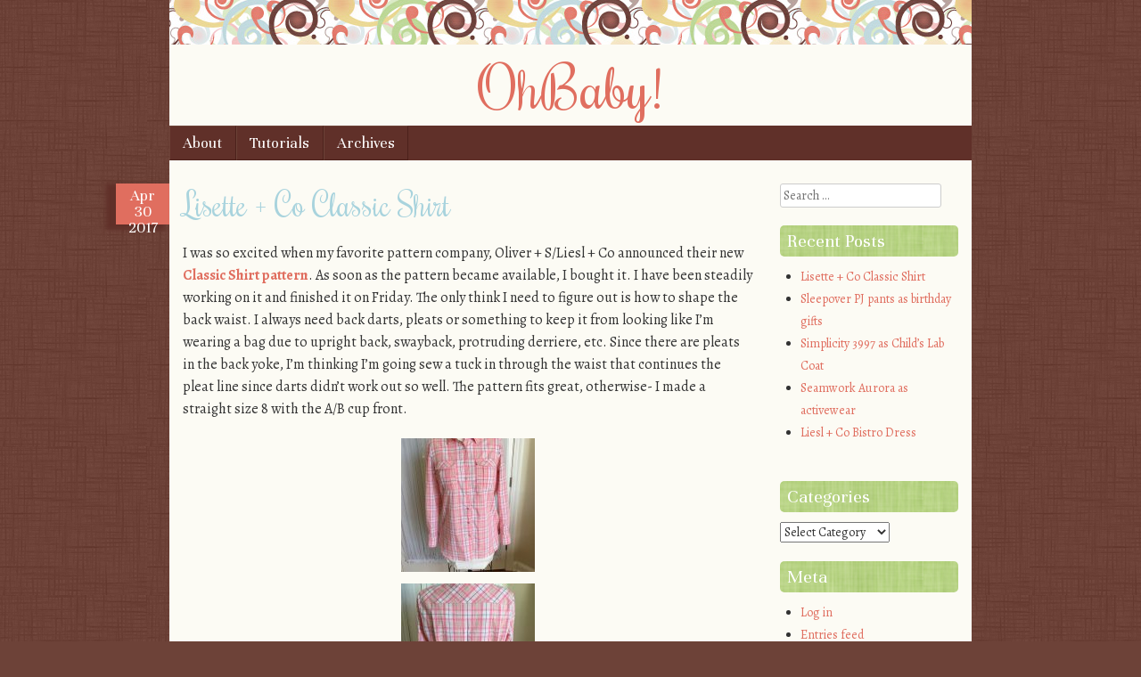

--- FILE ---
content_type: text/html; charset=UTF-8
request_url: https://ohbabyredding.com/
body_size: 13741
content:
<!DOCTYPE html>
<html lang="en-US">
<head>
<meta charset="UTF-8" />
<meta name="viewport" content="width=device-width" />
<title>OhBaby!</title>
<link rel="profile" href="http://gmpg.org/xfn/11" />
<link rel="pingback" href="https://ohbabyredding.com/xmlrpc.php" />
<!--[if lt IE 9]>
<script src="https://ohbabyredding.com/wp-content/themes/scrappy/js/html5.js" type="text/javascript"></script>
<![endif]-->

<meta name='robots' content='max-image-preview:large' />
	<style>img:is([sizes="auto" i], [sizes^="auto," i]) { contain-intrinsic-size: 3000px 1500px }</style>
	<link rel='dns-prefetch' href='//fonts.googleapis.com' />
<link rel="alternate" type="application/rss+xml" title="OhBaby! &raquo; Feed" href="https://ohbabyredding.com/feed/" />
<link rel="alternate" type="application/rss+xml" title="OhBaby! &raquo; Comments Feed" href="https://ohbabyredding.com/comments/feed/" />
<script type="text/javascript">
/* <![CDATA[ */
window._wpemojiSettings = {"baseUrl":"https:\/\/s.w.org\/images\/core\/emoji\/16.0.1\/72x72\/","ext":".png","svgUrl":"https:\/\/s.w.org\/images\/core\/emoji\/16.0.1\/svg\/","svgExt":".svg","source":{"concatemoji":"https:\/\/ohbabyredding.com\/wp-includes\/js\/wp-emoji-release.min.js?ver=6.8.3"}};
/*! This file is auto-generated */
!function(s,n){var o,i,e;function c(e){try{var t={supportTests:e,timestamp:(new Date).valueOf()};sessionStorage.setItem(o,JSON.stringify(t))}catch(e){}}function p(e,t,n){e.clearRect(0,0,e.canvas.width,e.canvas.height),e.fillText(t,0,0);var t=new Uint32Array(e.getImageData(0,0,e.canvas.width,e.canvas.height).data),a=(e.clearRect(0,0,e.canvas.width,e.canvas.height),e.fillText(n,0,0),new Uint32Array(e.getImageData(0,0,e.canvas.width,e.canvas.height).data));return t.every(function(e,t){return e===a[t]})}function u(e,t){e.clearRect(0,0,e.canvas.width,e.canvas.height),e.fillText(t,0,0);for(var n=e.getImageData(16,16,1,1),a=0;a<n.data.length;a++)if(0!==n.data[a])return!1;return!0}function f(e,t,n,a){switch(t){case"flag":return n(e,"\ud83c\udff3\ufe0f\u200d\u26a7\ufe0f","\ud83c\udff3\ufe0f\u200b\u26a7\ufe0f")?!1:!n(e,"\ud83c\udde8\ud83c\uddf6","\ud83c\udde8\u200b\ud83c\uddf6")&&!n(e,"\ud83c\udff4\udb40\udc67\udb40\udc62\udb40\udc65\udb40\udc6e\udb40\udc67\udb40\udc7f","\ud83c\udff4\u200b\udb40\udc67\u200b\udb40\udc62\u200b\udb40\udc65\u200b\udb40\udc6e\u200b\udb40\udc67\u200b\udb40\udc7f");case"emoji":return!a(e,"\ud83e\udedf")}return!1}function g(e,t,n,a){var r="undefined"!=typeof WorkerGlobalScope&&self instanceof WorkerGlobalScope?new OffscreenCanvas(300,150):s.createElement("canvas"),o=r.getContext("2d",{willReadFrequently:!0}),i=(o.textBaseline="top",o.font="600 32px Arial",{});return e.forEach(function(e){i[e]=t(o,e,n,a)}),i}function t(e){var t=s.createElement("script");t.src=e,t.defer=!0,s.head.appendChild(t)}"undefined"!=typeof Promise&&(o="wpEmojiSettingsSupports",i=["flag","emoji"],n.supports={everything:!0,everythingExceptFlag:!0},e=new Promise(function(e){s.addEventListener("DOMContentLoaded",e,{once:!0})}),new Promise(function(t){var n=function(){try{var e=JSON.parse(sessionStorage.getItem(o));if("object"==typeof e&&"number"==typeof e.timestamp&&(new Date).valueOf()<e.timestamp+604800&&"object"==typeof e.supportTests)return e.supportTests}catch(e){}return null}();if(!n){if("undefined"!=typeof Worker&&"undefined"!=typeof OffscreenCanvas&&"undefined"!=typeof URL&&URL.createObjectURL&&"undefined"!=typeof Blob)try{var e="postMessage("+g.toString()+"("+[JSON.stringify(i),f.toString(),p.toString(),u.toString()].join(",")+"));",a=new Blob([e],{type:"text/javascript"}),r=new Worker(URL.createObjectURL(a),{name:"wpTestEmojiSupports"});return void(r.onmessage=function(e){c(n=e.data),r.terminate(),t(n)})}catch(e){}c(n=g(i,f,p,u))}t(n)}).then(function(e){for(var t in e)n.supports[t]=e[t],n.supports.everything=n.supports.everything&&n.supports[t],"flag"!==t&&(n.supports.everythingExceptFlag=n.supports.everythingExceptFlag&&n.supports[t]);n.supports.everythingExceptFlag=n.supports.everythingExceptFlag&&!n.supports.flag,n.DOMReady=!1,n.readyCallback=function(){n.DOMReady=!0}}).then(function(){return e}).then(function(){var e;n.supports.everything||(n.readyCallback(),(e=n.source||{}).concatemoji?t(e.concatemoji):e.wpemoji&&e.twemoji&&(t(e.twemoji),t(e.wpemoji)))}))}((window,document),window._wpemojiSettings);
/* ]]> */
</script>
<link rel='stylesheet' id='pmb_common-css' href='https://ohbabyredding.com/wp-content/plugins/print-my-blog/assets/styles/pmb-common.css?ver=1761279784' type='text/css' media='all' />
<style id='wp-emoji-styles-inline-css' type='text/css'>

	img.wp-smiley, img.emoji {
		display: inline !important;
		border: none !important;
		box-shadow: none !important;
		height: 1em !important;
		width: 1em !important;
		margin: 0 0.07em !important;
		vertical-align: -0.1em !important;
		background: none !important;
		padding: 0 !important;
	}
</style>
<link rel='stylesheet' id='wp-block-library-css' href='https://ohbabyredding.com/wp-includes/css/dist/block-library/style.min.css?ver=6.8.3' type='text/css' media='all' />
<style id='classic-theme-styles-inline-css' type='text/css'>
/*! This file is auto-generated */
.wp-block-button__link{color:#fff;background-color:#32373c;border-radius:9999px;box-shadow:none;text-decoration:none;padding:calc(.667em + 2px) calc(1.333em + 2px);font-size:1.125em}.wp-block-file__button{background:#32373c;color:#fff;text-decoration:none}
</style>
<link rel='stylesheet' id='pmb-select2-css' href='https://ohbabyredding.com/wp-content/plugins/print-my-blog/assets/styles/libs/select2.min.css?ver=4.0.6' type='text/css' media='all' />
<link rel='stylesheet' id='pmb-jquery-ui-css' href='https://ohbabyredding.com/wp-content/plugins/print-my-blog/assets/styles/libs/jquery-ui/jquery-ui.min.css?ver=1.11.4' type='text/css' media='all' />
<link rel='stylesheet' id='pmb-setup-page-css' href='https://ohbabyredding.com/wp-content/plugins/print-my-blog/assets/styles/setup-page.css?ver=1761279784' type='text/css' media='all' />
<style id='global-styles-inline-css' type='text/css'>
:root{--wp--preset--aspect-ratio--square: 1;--wp--preset--aspect-ratio--4-3: 4/3;--wp--preset--aspect-ratio--3-4: 3/4;--wp--preset--aspect-ratio--3-2: 3/2;--wp--preset--aspect-ratio--2-3: 2/3;--wp--preset--aspect-ratio--16-9: 16/9;--wp--preset--aspect-ratio--9-16: 9/16;--wp--preset--color--black: #000000;--wp--preset--color--cyan-bluish-gray: #abb8c3;--wp--preset--color--white: #ffffff;--wp--preset--color--pale-pink: #f78da7;--wp--preset--color--vivid-red: #cf2e2e;--wp--preset--color--luminous-vivid-orange: #ff6900;--wp--preset--color--luminous-vivid-amber: #fcb900;--wp--preset--color--light-green-cyan: #7bdcb5;--wp--preset--color--vivid-green-cyan: #00d084;--wp--preset--color--pale-cyan-blue: #8ed1fc;--wp--preset--color--vivid-cyan-blue: #0693e3;--wp--preset--color--vivid-purple: #9b51e0;--wp--preset--gradient--vivid-cyan-blue-to-vivid-purple: linear-gradient(135deg,rgba(6,147,227,1) 0%,rgb(155,81,224) 100%);--wp--preset--gradient--light-green-cyan-to-vivid-green-cyan: linear-gradient(135deg,rgb(122,220,180) 0%,rgb(0,208,130) 100%);--wp--preset--gradient--luminous-vivid-amber-to-luminous-vivid-orange: linear-gradient(135deg,rgba(252,185,0,1) 0%,rgba(255,105,0,1) 100%);--wp--preset--gradient--luminous-vivid-orange-to-vivid-red: linear-gradient(135deg,rgba(255,105,0,1) 0%,rgb(207,46,46) 100%);--wp--preset--gradient--very-light-gray-to-cyan-bluish-gray: linear-gradient(135deg,rgb(238,238,238) 0%,rgb(169,184,195) 100%);--wp--preset--gradient--cool-to-warm-spectrum: linear-gradient(135deg,rgb(74,234,220) 0%,rgb(151,120,209) 20%,rgb(207,42,186) 40%,rgb(238,44,130) 60%,rgb(251,105,98) 80%,rgb(254,248,76) 100%);--wp--preset--gradient--blush-light-purple: linear-gradient(135deg,rgb(255,206,236) 0%,rgb(152,150,240) 100%);--wp--preset--gradient--blush-bordeaux: linear-gradient(135deg,rgb(254,205,165) 0%,rgb(254,45,45) 50%,rgb(107,0,62) 100%);--wp--preset--gradient--luminous-dusk: linear-gradient(135deg,rgb(255,203,112) 0%,rgb(199,81,192) 50%,rgb(65,88,208) 100%);--wp--preset--gradient--pale-ocean: linear-gradient(135deg,rgb(255,245,203) 0%,rgb(182,227,212) 50%,rgb(51,167,181) 100%);--wp--preset--gradient--electric-grass: linear-gradient(135deg,rgb(202,248,128) 0%,rgb(113,206,126) 100%);--wp--preset--gradient--midnight: linear-gradient(135deg,rgb(2,3,129) 0%,rgb(40,116,252) 100%);--wp--preset--font-size--small: 13px;--wp--preset--font-size--medium: 20px;--wp--preset--font-size--large: 36px;--wp--preset--font-size--x-large: 42px;--wp--preset--spacing--20: 0.44rem;--wp--preset--spacing--30: 0.67rem;--wp--preset--spacing--40: 1rem;--wp--preset--spacing--50: 1.5rem;--wp--preset--spacing--60: 2.25rem;--wp--preset--spacing--70: 3.38rem;--wp--preset--spacing--80: 5.06rem;--wp--preset--shadow--natural: 6px 6px 9px rgba(0, 0, 0, 0.2);--wp--preset--shadow--deep: 12px 12px 50px rgba(0, 0, 0, 0.4);--wp--preset--shadow--sharp: 6px 6px 0px rgba(0, 0, 0, 0.2);--wp--preset--shadow--outlined: 6px 6px 0px -3px rgba(255, 255, 255, 1), 6px 6px rgba(0, 0, 0, 1);--wp--preset--shadow--crisp: 6px 6px 0px rgba(0, 0, 0, 1);}:where(.is-layout-flex){gap: 0.5em;}:where(.is-layout-grid){gap: 0.5em;}body .is-layout-flex{display: flex;}.is-layout-flex{flex-wrap: wrap;align-items: center;}.is-layout-flex > :is(*, div){margin: 0;}body .is-layout-grid{display: grid;}.is-layout-grid > :is(*, div){margin: 0;}:where(.wp-block-columns.is-layout-flex){gap: 2em;}:where(.wp-block-columns.is-layout-grid){gap: 2em;}:where(.wp-block-post-template.is-layout-flex){gap: 1.25em;}:where(.wp-block-post-template.is-layout-grid){gap: 1.25em;}.has-black-color{color: var(--wp--preset--color--black) !important;}.has-cyan-bluish-gray-color{color: var(--wp--preset--color--cyan-bluish-gray) !important;}.has-white-color{color: var(--wp--preset--color--white) !important;}.has-pale-pink-color{color: var(--wp--preset--color--pale-pink) !important;}.has-vivid-red-color{color: var(--wp--preset--color--vivid-red) !important;}.has-luminous-vivid-orange-color{color: var(--wp--preset--color--luminous-vivid-orange) !important;}.has-luminous-vivid-amber-color{color: var(--wp--preset--color--luminous-vivid-amber) !important;}.has-light-green-cyan-color{color: var(--wp--preset--color--light-green-cyan) !important;}.has-vivid-green-cyan-color{color: var(--wp--preset--color--vivid-green-cyan) !important;}.has-pale-cyan-blue-color{color: var(--wp--preset--color--pale-cyan-blue) !important;}.has-vivid-cyan-blue-color{color: var(--wp--preset--color--vivid-cyan-blue) !important;}.has-vivid-purple-color{color: var(--wp--preset--color--vivid-purple) !important;}.has-black-background-color{background-color: var(--wp--preset--color--black) !important;}.has-cyan-bluish-gray-background-color{background-color: var(--wp--preset--color--cyan-bluish-gray) !important;}.has-white-background-color{background-color: var(--wp--preset--color--white) !important;}.has-pale-pink-background-color{background-color: var(--wp--preset--color--pale-pink) !important;}.has-vivid-red-background-color{background-color: var(--wp--preset--color--vivid-red) !important;}.has-luminous-vivid-orange-background-color{background-color: var(--wp--preset--color--luminous-vivid-orange) !important;}.has-luminous-vivid-amber-background-color{background-color: var(--wp--preset--color--luminous-vivid-amber) !important;}.has-light-green-cyan-background-color{background-color: var(--wp--preset--color--light-green-cyan) !important;}.has-vivid-green-cyan-background-color{background-color: var(--wp--preset--color--vivid-green-cyan) !important;}.has-pale-cyan-blue-background-color{background-color: var(--wp--preset--color--pale-cyan-blue) !important;}.has-vivid-cyan-blue-background-color{background-color: var(--wp--preset--color--vivid-cyan-blue) !important;}.has-vivid-purple-background-color{background-color: var(--wp--preset--color--vivid-purple) !important;}.has-black-border-color{border-color: var(--wp--preset--color--black) !important;}.has-cyan-bluish-gray-border-color{border-color: var(--wp--preset--color--cyan-bluish-gray) !important;}.has-white-border-color{border-color: var(--wp--preset--color--white) !important;}.has-pale-pink-border-color{border-color: var(--wp--preset--color--pale-pink) !important;}.has-vivid-red-border-color{border-color: var(--wp--preset--color--vivid-red) !important;}.has-luminous-vivid-orange-border-color{border-color: var(--wp--preset--color--luminous-vivid-orange) !important;}.has-luminous-vivid-amber-border-color{border-color: var(--wp--preset--color--luminous-vivid-amber) !important;}.has-light-green-cyan-border-color{border-color: var(--wp--preset--color--light-green-cyan) !important;}.has-vivid-green-cyan-border-color{border-color: var(--wp--preset--color--vivid-green-cyan) !important;}.has-pale-cyan-blue-border-color{border-color: var(--wp--preset--color--pale-cyan-blue) !important;}.has-vivid-cyan-blue-border-color{border-color: var(--wp--preset--color--vivid-cyan-blue) !important;}.has-vivid-purple-border-color{border-color: var(--wp--preset--color--vivid-purple) !important;}.has-vivid-cyan-blue-to-vivid-purple-gradient-background{background: var(--wp--preset--gradient--vivid-cyan-blue-to-vivid-purple) !important;}.has-light-green-cyan-to-vivid-green-cyan-gradient-background{background: var(--wp--preset--gradient--light-green-cyan-to-vivid-green-cyan) !important;}.has-luminous-vivid-amber-to-luminous-vivid-orange-gradient-background{background: var(--wp--preset--gradient--luminous-vivid-amber-to-luminous-vivid-orange) !important;}.has-luminous-vivid-orange-to-vivid-red-gradient-background{background: var(--wp--preset--gradient--luminous-vivid-orange-to-vivid-red) !important;}.has-very-light-gray-to-cyan-bluish-gray-gradient-background{background: var(--wp--preset--gradient--very-light-gray-to-cyan-bluish-gray) !important;}.has-cool-to-warm-spectrum-gradient-background{background: var(--wp--preset--gradient--cool-to-warm-spectrum) !important;}.has-blush-light-purple-gradient-background{background: var(--wp--preset--gradient--blush-light-purple) !important;}.has-blush-bordeaux-gradient-background{background: var(--wp--preset--gradient--blush-bordeaux) !important;}.has-luminous-dusk-gradient-background{background: var(--wp--preset--gradient--luminous-dusk) !important;}.has-pale-ocean-gradient-background{background: var(--wp--preset--gradient--pale-ocean) !important;}.has-electric-grass-gradient-background{background: var(--wp--preset--gradient--electric-grass) !important;}.has-midnight-gradient-background{background: var(--wp--preset--gradient--midnight) !important;}.has-small-font-size{font-size: var(--wp--preset--font-size--small) !important;}.has-medium-font-size{font-size: var(--wp--preset--font-size--medium) !important;}.has-large-font-size{font-size: var(--wp--preset--font-size--large) !important;}.has-x-large-font-size{font-size: var(--wp--preset--font-size--x-large) !important;}
:where(.wp-block-post-template.is-layout-flex){gap: 1.25em;}:where(.wp-block-post-template.is-layout-grid){gap: 1.25em;}
:where(.wp-block-columns.is-layout-flex){gap: 2em;}:where(.wp-block-columns.is-layout-grid){gap: 2em;}
:root :where(.wp-block-pullquote){font-size: 1.5em;line-height: 1.6;}
</style>
<link rel='stylesheet' id='style-css' href='https://ohbabyredding.com/wp-content/themes/scrappy/style.css?ver=6.8.3' type='text/css' media='all' />
<link rel='stylesheet' id='scrappy-fonts-css' href='https://fonts.googleapis.com/css?family=Rochester%7CUnna%7CAlegreya%3A400italic%2C700italic%2C400%2C700&#038;ver=6.8.3' type='text/css' media='all' />
<script type="text/javascript" src="https://ohbabyredding.com/wp-includes/js/jquery/jquery.min.js?ver=3.7.1" id="jquery-core-js"></script>
<script type="text/javascript" src="https://ohbabyredding.com/wp-includes/js/jquery/jquery-migrate.min.js?ver=3.4.1" id="jquery-migrate-js"></script>
<link rel="https://api.w.org/" href="https://ohbabyredding.com/wp-json/" /><link rel="EditURI" type="application/rsd+xml" title="RSD" href="https://ohbabyredding.com/xmlrpc.php?rsd" />
<meta name="generator" content="WordPress 6.8.3" />
		<style type="text/css">
			.stripes { background-image: url('https://ohbabyredding.com/wp-content/themes/scrappy/img/swirls.gif'); }
		</style>
<style type="text/css" id="custom-background-css">
body.custom-background { background-image: url("https://ohbabyredding.com/wp-content/themes/scrappy/img/bg.gif"); background-position: left top; background-size: auto; background-repeat: repeat; background-attachment: fixed; }
</style>
	</head>

<body class="home blog custom-background wp-theme-scrappy">
<div id="page" class="hfeed site">
		<header id="masthead" class="site-header" role="banner">
		<div class="stripes"></div>
				<hgroup>
			<h1 class="site-title"><a href="https://ohbabyredding.com/" title="OhBaby!" rel="home">OhBaby!</a></h1>
			<h2 class="site-description"></h2>
		</hgroup>

		<nav role="navigation" class="site-navigation main-navigation">
			<h1 class="assistive-text">Menu</h1>
			<div class="assistive-text skip-link"><a href="#content" title="Skip to content">Skip to content</a></div>
			<div class="menu-header-container"><ul id="menu-header" class="menu"><li id="menu-item-597" class="menu-item menu-item-type-post_type menu-item-object-page menu-item-597"><a href="https://ohbabyredding.com/about/">About</a></li>
<li id="menu-item-565" class="menu-item menu-item-type-taxonomy menu-item-object-category menu-item-565"><a href="https://ohbabyredding.com/category/tutorials/">Tutorials</a></li>
<li id="menu-item-600" class="menu-item menu-item-type-post_type menu-item-object-page menu-item-600"><a href="https://ohbabyredding.com/archives/">Archives</a></li>
</ul></div>		</nav>
	</header><!-- #masthead .site-header -->

	<div id="main">
		<div id="primary" class="site-content">
			<div id="content" role="main">

			
								
					
<article id="post-698" class="post-698 post type-post status-publish format-standard hentry category-uncategorized">
	<header class="entry-header">
				<div class="entry-meta">
			<div class="post-date">
				<a href="https://ohbabyredding.com/2017/04/lisette-co-classic-shirt/" rel="bookmark" title="Permanent Link to Lisette + Co Classic Shirt">
				<span class="post-month">Apr</span>
				<span class="post-day">30</span>
				<span class="post-year">2017</span>
				</a>
			</div>
		</div><!-- .entry-meta -->
								<h1 class="entry-title"><a href="https://ohbabyredding.com/2017/04/lisette-co-classic-shirt/" title="Permalink to Lisette + Co Classic Shirt" rel="bookmark">Lisette + Co Classic Shirt</a></h1>
					<span class="media-posted-on">
				Posted on <a href="https://ohbabyredding.com/2017/04/lisette-co-classic-shirt/" title="10:51 am" rel="bookmark"><time class="entry-date" datetime="2017-04-30T10:51:36-07:00" pubdate>April 30, 2017</time></a><span class="byline"> by <span class="author vcard"><a class="url fn n" href="https://ohbabyredding.com/author/julie/" title="View all posts by julie" rel="author">julie</a></span></span>							</span>
			</header><!-- .entry-header -->
		<div class="entry-content">
		<p>I was so excited when my favorite pattern company, Oliver + S/Liesl + Co announced their new <a href="https://oliverands.com/category/liesl-and-co-patterns.html">Classic Shirt pattern</a>. As soon as the pattern became available, I bought it. I have been steadily working on it and finished it on Friday. The only think I need to figure out is how to shape the back waist. I always need back darts, pleats or something to keep it from looking like I&#8217;m wearing a bag due to upright back, swayback, protruding derriere, etc. Since there are pleats in the back yoke, I&#8217;m thinking I&#8217;m going sew a tuck in through the waist that continues the pleat line since darts didn&#8217;t work out so well. The pattern fits great, otherwise- I made a straight size 8 with the A/B cup front.</p>
<p><a href="http://ohbabyredding.com/wp-content/uploads/2017/04/IMG_3183-e1493574491182.jpg"><img decoding="async" class="size-thumbnail wp-image-699 aligncenter" src="http://ohbabyredding.com/wp-content/uploads/2017/04/IMG_3183-e1493574491182-150x150.jpg" alt="" width="150" height="150" /></a> <a href="http://ohbabyredding.com/wp-content/uploads/2017/04/IMG_3184-e1493574470312.jpg"><img decoding="async" class="size-thumbnail wp-image-700 aligncenter" src="http://ohbabyredding.com/wp-content/uploads/2017/04/IMG_3184-e1493574470312-150x150.jpg" alt="" width="150" height="150" /></a></p>
			</div><!-- .entry-content -->
	
	<footer class="entry-meta">
								<span class="cat-links">
				Posted in <a href="https://ohbabyredding.com/category/uncategorized/" rel="category tag">Uncategorized</a>			</span>
			
					
				<span class="comments-link"><a href="https://ohbabyredding.com/2017/04/lisette-co-classic-shirt/#respond">Leave a comment</a></span>
		
	</footer><!-- #entry-meta -->
</article><!-- #post-698 -->
<hr />

				
					
<article id="post-686" class="post-686 post type-post status-publish format-standard hentry category-uncategorized">
	<header class="entry-header">
				<div class="entry-meta">
			<div class="post-date">
				<a href="https://ohbabyredding.com/2016/02/sleepover-pj-pants-as-birthday-gifts/" rel="bookmark" title="Permanent Link to Sleepover PJ pants as birthday gifts">
				<span class="post-month">Feb</span>
				<span class="post-day">25</span>
				<span class="post-year">2016</span>
				</a>
			</div>
		</div><!-- .entry-meta -->
								<h1 class="entry-title"><a href="https://ohbabyredding.com/2016/02/sleepover-pj-pants-as-birthday-gifts/" title="Permalink to Sleepover PJ pants as birthday gifts" rel="bookmark">Sleepover PJ pants as birthday gifts</a></h1>
					<span class="media-posted-on">
				Posted on <a href="https://ohbabyredding.com/2016/02/sleepover-pj-pants-as-birthday-gifts/" title="11:24 am" rel="bookmark"><time class="entry-date" datetime="2016-02-25T11:24:31-08:00" pubdate>February 25, 2016</time></a><span class="byline"> by <span class="author vcard"><a class="url fn n" href="https://ohbabyredding.com/author/julie/" title="View all posts by julie" rel="author">julie</a></span></span>							</span>
			</header><!-- .entry-header -->
		<div class="entry-content">
		<p>I have a hard time coming up with things to get the kid&#8217;s friends when they have birthday parties. I know we have waaaaay too many toys that never get played with so I try to think of unique or useful gifts. Lately, when I have the time and forethought, I&#8217;ll make a pair of <a href="http://oliverands.com/product/OLV-OS029SLD.html">Oliver + S Sleepover PJ pants</a> and a heat-transfer design t-shirt to give as a gift. Here are a few that I&#8217;ve remembered to take pictures of. I made two pairs of the Star Wars pjs for a double birthday party and I really need to make my own son a pair. The snowman ones were for my niece so she could match her cousins. I try to remember to mention somewhere that the hem of the pants can be taken out to give another year of wear. I love these pants and can probably sew them in my sleep, by now!</p>

		<style type="text/css">
			#gallery-1 {
				margin: auto;
			}
			#gallery-1 .gallery-item {
				float: left;
				margin-top: 10px;
				text-align: center;
				width: 33%;
			}
			#gallery-1 img {
				border: 2px solid #cfcfcf;
			}
			#gallery-1 .gallery-caption {
				margin-left: 0;
			}
			/* see gallery_shortcode() in wp-includes/media.php */
		</style>
		<div id='gallery-1' class='gallery galleryid-686 gallery-columns-3 gallery-size-thumbnail'><dl class='gallery-item'>
			<dt class='gallery-icon portrait'>
				<a href='https://ohbabyredding.com/2016/02/sleepover-pj-pants-as-birthday-gifts/img_2430/'><img decoding="async" width="150" height="150" src="https://ohbabyredding.com/wp-content/uploads/2016/02/IMG_2430-e1456428030193-150x150.jpg" class="attachment-thumbnail size-thumbnail" alt="" aria-describedby="gallery-1-694" /></a>
			</dt>
				<dd class='wp-caption-text gallery-caption' id='gallery-1-694'>
				Star Wars pjs
				</dd></dl><dl class='gallery-item'>
			<dt class='gallery-icon portrait'>
				<a href='https://ohbabyredding.com/2016/02/sleepover-pj-pants-as-birthday-gifts/img_2371/'><img loading="lazy" decoding="async" width="150" height="150" src="https://ohbabyredding.com/wp-content/uploads/2016/02/IMG_2371-e1456428016186-150x150.jpg" class="attachment-thumbnail size-thumbnail" alt="" aria-describedby="gallery-1-693" /></a>
			</dt>
				<dd class='wp-caption-text gallery-caption' id='gallery-1-693'>
				Matching pjs for the cousin
				</dd></dl><dl class='gallery-item'>
			<dt class='gallery-icon portrait'>
				<a href='https://ohbabyredding.com/2016/02/sleepover-pj-pants-as-birthday-gifts/img_2233/'><img loading="lazy" decoding="async" width="150" height="150" src="https://ohbabyredding.com/wp-content/uploads/2016/02/IMG_2233-e1456428005142-150x150.jpg" class="attachment-thumbnail size-thumbnail" alt="" aria-describedby="gallery-1-692" /></a>
			</dt>
				<dd class='wp-caption-text gallery-caption' id='gallery-1-692'>
				Pokemon
				</dd></dl><br style="clear: both" /><dl class='gallery-item'>
			<dt class='gallery-icon landscape'>
				<a href='https://ohbabyredding.com/2016/02/sleepover-pj-pants-as-birthday-gifts/img_2157/'><img loading="lazy" decoding="async" width="150" height="150" src="https://ohbabyredding.com/wp-content/uploads/2016/02/IMG_2157-150x150.jpg" class="attachment-thumbnail size-thumbnail" alt="" aria-describedby="gallery-1-691" /></a>
			</dt>
				<dd class='wp-caption-text gallery-caption' id='gallery-1-691'>
				Science pjs packaged for giving
				</dd></dl><dl class='gallery-item'>
			<dt class='gallery-icon portrait'>
				<a href='https://ohbabyredding.com/2016/02/sleepover-pj-pants-as-birthday-gifts/img_2156/'><img loading="lazy" decoding="async" width="150" height="150" src="https://ohbabyredding.com/wp-content/uploads/2016/02/IMG_2156-e1456427959317-150x150.jpg" class="attachment-thumbnail size-thumbnail" alt="" aria-describedby="gallery-1-690" /></a>
			</dt>
				<dd class='wp-caption-text gallery-caption' id='gallery-1-690'>
				Science pjs
				</dd></dl><dl class='gallery-item'>
			<dt class='gallery-icon portrait'>
				<a href='https://ohbabyredding.com/2016/02/sleepover-pj-pants-as-birthday-gifts/img_2139/'><img loading="lazy" decoding="async" width="150" height="150" src="https://ohbabyredding.com/wp-content/uploads/2016/02/IMG_2139-e1456427970469-150x150.jpg" class="attachment-thumbnail size-thumbnail" alt="" aria-describedby="gallery-1-689" /></a>
			</dt>
				<dd class='wp-caption-text gallery-caption' id='gallery-1-689'>
				Heart pjs
				</dd></dl><br style="clear: both" /><dl class='gallery-item'>
			<dt class='gallery-icon portrait'>
				<a href='https://ohbabyredding.com/2016/02/sleepover-pj-pants-as-birthday-gifts/img_1973/'><img loading="lazy" decoding="async" width="150" height="150" src="https://ohbabyredding.com/wp-content/uploads/2016/02/IMG_1973-e1456427981474-150x150.jpg" class="attachment-thumbnail size-thumbnail" alt="" aria-describedby="gallery-1-688" /></a>
			</dt>
				<dd class='wp-caption-text gallery-caption' id='gallery-1-688'>
				Close-up cat pjs
				</dd></dl><dl class='gallery-item'>
			<dt class='gallery-icon portrait'>
				<a href='https://ohbabyredding.com/2016/02/sleepover-pj-pants-as-birthday-gifts/img_1972/'><img loading="lazy" decoding="async" width="150" height="150" src="https://ohbabyredding.com/wp-content/uploads/2016/02/IMG_1972-e1456427991320-150x150.jpg" class="attachment-thumbnail size-thumbnail" alt="" aria-describedby="gallery-1-687" /></a>
			</dt>
				<dd class='wp-caption-text gallery-caption' id='gallery-1-687'>
				Cat pjs
				</dd></dl>
			<br style='clear: both' />
		</div>

<p>&nbsp;</p>
<p>&nbsp;</p>
<p>&nbsp;</p>
			</div><!-- .entry-content -->
	
	<footer class="entry-meta">
								<span class="cat-links">
				Posted in <a href="https://ohbabyredding.com/category/uncategorized/" rel="category tag">Uncategorized</a>			</span>
			
					
				<span class="comments-link"><a href="https://ohbabyredding.com/2016/02/sleepover-pj-pants-as-birthday-gifts/#respond">Leave a comment</a></span>
		
	</footer><!-- #entry-meta -->
</article><!-- #post-686 -->
<hr />

				
					
<article id="post-680" class="post-680 post type-post status-publish format-standard hentry category-kids-clothing category-kids category-sewing">
	<header class="entry-header">
				<div class="entry-meta">
			<div class="post-date">
				<a href="https://ohbabyredding.com/2016/02/simplicity-3997-as-childs-lab-coat/" rel="bookmark" title="Permanent Link to Simplicity 3997 as Child&#8217;s Lab Coat">
				<span class="post-month">Feb</span>
				<span class="post-day">25</span>
				<span class="post-year">2016</span>
				</a>
			</div>
		</div><!-- .entry-meta -->
								<h1 class="entry-title"><a href="https://ohbabyredding.com/2016/02/simplicity-3997-as-childs-lab-coat/" title="Permalink to Simplicity 3997 as Child&#8217;s Lab Coat" rel="bookmark">Simplicity 3997 as Child&#8217;s Lab Coat</a></h1>
					<span class="media-posted-on">
				Posted on <a href="https://ohbabyredding.com/2016/02/simplicity-3997-as-childs-lab-coat/" title="11:09 am" rel="bookmark"><time class="entry-date" datetime="2016-02-25T11:09:13-08:00" pubdate>February 25, 2016</time></a><span class="byline"> by <span class="author vcard"><a class="url fn n" href="https://ohbabyredding.com/author/julie/" title="View all posts by julie" rel="author">julie</a></span></span>							</span>
			</header><!-- .entry-header -->
		<div class="entry-content">
		<p>The boy wanted a lab coat for his 7th birthday. Since Halloween was long gone, there was little to no hope of finding one in the stores. Being the last minute type that I am, I dug out a kid&#8217;s costume pattern, Simplicity 3997. I used the shirt in view A, added length to the sleeves and hem, and placed the buttons lower down on the placket. I also embroidered his name on the pocket, which I should have done before sewing on the pocket, but I was in a hurry and didn&#8217;t think of it until I was done. He seemed to like it but as is his way, he tried it on, then promptly took it off and went on his way. I know he will wear it later since he takes awhile to warm up to new things.<img loading="lazy" decoding="async" class=" wp-image-683 size-thumbnail alignleft" src="http://ohbabyredding.com/wp-content/uploads/2016/02/IMG_2434-e1456427207199-150x150.jpg" alt="LabCoatDetail" width="150" height="150" /><img loading="lazy" decoding="async" class=" wp-image-684 size-thumbnail alignleft" src="http://ohbabyredding.com/wp-content/uploads/2016/02/IMG_2435-e1456427233984-150x150.jpg" alt="LabCoat" width="150" height="150" /></p>
			</div><!-- .entry-content -->
	
	<footer class="entry-meta">
								<span class="cat-links">
				Posted in <a href="https://ohbabyredding.com/category/kids-clothing/" rel="category tag">kid's clothing</a>, <a href="https://ohbabyredding.com/category/kids/" rel="category tag">kids</a>, <a href="https://ohbabyredding.com/category/sewing/" rel="category tag">sewing</a>			</span>
			
					
				<span class="comments-link"><a href="https://ohbabyredding.com/2016/02/simplicity-3997-as-childs-lab-coat/#respond">Leave a comment</a></span>
		
	</footer><!-- #entry-meta -->
</article><!-- #post-680 -->
<hr />

				
					
<article id="post-674" class="post-674 post type-post status-publish format-standard hentry category-uncategorized">
	<header class="entry-header">
				<div class="entry-meta">
			<div class="post-date">
				<a href="https://ohbabyredding.com/2015/07/seamwork-aurora-as-activewear/" rel="bookmark" title="Permanent Link to Seamwork Aurora as activewear">
				<span class="post-month">Jul</span>
				<span class="post-day">5</span>
				<span class="post-year">2015</span>
				</a>
			</div>
		</div><!-- .entry-meta -->
								<h1 class="entry-title"><a href="https://ohbabyredding.com/2015/07/seamwork-aurora-as-activewear/" title="Permalink to Seamwork Aurora as activewear" rel="bookmark">Seamwork Aurora as activewear</a></h1>
					<span class="media-posted-on">
				Posted on <a href="https://ohbabyredding.com/2015/07/seamwork-aurora-as-activewear/" title="9:31 pm" rel="bookmark"><time class="entry-date" datetime="2015-07-05T21:31:38-07:00" pubdate>July 5, 2015</time></a><span class="byline"> by <span class="author vcard"><a class="url fn n" href="https://ohbabyredding.com/author/julie/" title="View all posts by julie" rel="author">julie</a></span></span>							</span>
			</header><!-- .entry-header -->
		<div class="entry-content">
		<p>I scored a great deal on activewear fabric at JoAnn&#8217;s and was looking for a tank pattern. I realized Seamwork came out with the Aurora tank in last month&#8217;s issue. I&#8217;d already made the Mesa dress so the Aurora was next. I made a size Medium and didn&#8217;t alter the sizing since my muslin fit well. I did add binding strips to this version in the contrasting color to the arm and neck holes. This made the arm holes a little smaller than I wanted so I will trim a little more off the seam allowance next time. We&#8217;ll see how it performs tomorrow on my run.<a href="http://ohbabyredding.com/wp-content/uploads/2015/07/IMG_1768.jpg"><img loading="lazy" decoding="async" class="alignnone size-large wp-image-677" src="http://ohbabyredding.com/wp-content/uploads/2015/07/IMG_1768-768x1024.jpg" alt="Aurora Tank" width="640" height="853" srcset="https://ohbabyredding.com/wp-content/uploads/2015/07/IMG_1768-768x1024.jpg 768w, https://ohbabyredding.com/wp-content/uploads/2015/07/IMG_1768-225x300.jpg 225w" sizes="auto, (max-width: 640px) 100vw, 640px" /></a></p>
			</div><!-- .entry-content -->
	
	<footer class="entry-meta">
								<span class="cat-links">
				Posted in <a href="https://ohbabyredding.com/category/uncategorized/" rel="category tag">Uncategorized</a>			</span>
			
					
				<span class="comments-link"><a href="https://ohbabyredding.com/2015/07/seamwork-aurora-as-activewear/#respond">Leave a comment</a></span>
		
	</footer><!-- #entry-meta -->
</article><!-- #post-674 -->
<hr />

				
					
<article id="post-669" class="post-669 post type-post status-publish format-standard hentry category-sewing">
	<header class="entry-header">
				<div class="entry-meta">
			<div class="post-date">
				<a href="https://ohbabyredding.com/2015/01/liesl-co-bistro-dress/" rel="bookmark" title="Permanent Link to Liesl + Co Bistro Dress">
				<span class="post-month">Jan</span>
				<span class="post-day">12</span>
				<span class="post-year">2015</span>
				</a>
			</div>
		</div><!-- .entry-meta -->
								<h1 class="entry-title"><a href="https://ohbabyredding.com/2015/01/liesl-co-bistro-dress/" title="Permalink to Liesl + Co Bistro Dress" rel="bookmark">Liesl + Co Bistro Dress</a></h1>
					<span class="media-posted-on">
				Posted on <a href="https://ohbabyredding.com/2015/01/liesl-co-bistro-dress/" title="1:58 pm" rel="bookmark"><time class="entry-date" datetime="2015-01-12T13:58:35-08:00" pubdate>January 12, 2015</time></a><span class="byline"> by <span class="author vcard"><a class="url fn n" href="https://ohbabyredding.com/author/julie/" title="View all posts by julie" rel="author">julie</a></span></span>							</span>
			</header><!-- .entry-header -->
		<div class="entry-content">
		<p>I made this dress in record time- it was less than a week from the time I purchased the fabric until I was wearing it. I, of course, was too lazy to get the hubby to take a picture of me after church but I really liked the way it fit. I used a poly/rayon blend suiting fabric in a grey plaid with a blue stripe and a Bemberg rayon lining, both from JoAnn&#8217;s. The fabric is so soft and didn&#8217;t have that cheap suit feel you usually find with that stuff. And bonus, it&#8217;s machine washable.</p>
<p>I actually won a digital copy of the <a href="http://oliverands.com/liesl-and-co-patterns/OLV-LC013BD-D.html" target="_blank">Bistro Dress</a> pattern in a Facebook giveaway from Sew Mama Sew. I cut out a straight size 8 and added 2 inches to the length. I should have added more because it was a smidge shorter than I would have liked it. It came out mid-knee and I usually like my skirts to fall at the bottom of my knee. Oh well. The dress does ride up something fierce when you lift your arms and scandalously so when you also have to bend over, like dealing with a kid or something. But that&#8217;s standard with a sheath dress. I could also do with adjusting the bust a little smaller since it tended to puff out a little. But the end results came out very professional looking, if I do say so myself. I want to make a black one, next.</p>
<p>So far, <a href="http://oliverands.com/category/liesl-and-co-patterns.html" target="_blank">Liesl + Co</a> patterns have been a home run for me. I&#8217;ve also made two plaid Late Lunch Tunics that I wear all the time. I&#8217;ve been on a sewing roll- not that it shows on the blog. I just never get around to photographing most of the stuff I make so it makes for a boring blog post.</p>
<p>&nbsp;</p>
<p><a href="http://ohbabyredding.com/wp-content/uploads/2015/01/IMG_1529.jpg"><img loading="lazy" decoding="async" class="alignnone size-large wp-image-670" src="http://ohbabyredding.com/wp-content/uploads/2015/01/IMG_1529-768x1024.jpg" alt="IMG_1529" width="640" height="853" srcset="https://ohbabyredding.com/wp-content/uploads/2015/01/IMG_1529-768x1024.jpg 768w, https://ohbabyredding.com/wp-content/uploads/2015/01/IMG_1529-225x300.jpg 225w" sizes="auto, (max-width: 640px) 100vw, 640px" /></a></p>
			</div><!-- .entry-content -->
	
	<footer class="entry-meta">
								<span class="cat-links">
				Posted in <a href="https://ohbabyredding.com/category/sewing/" rel="category tag">sewing</a>			</span>
			
					
				<span class="comments-link"><a href="https://ohbabyredding.com/2015/01/liesl-co-bistro-dress/#respond">Leave a comment</a></span>
		
	</footer><!-- #entry-meta -->
</article><!-- #post-669 -->
<hr />

				
					
<article id="post-650" class="post-650 post type-post status-publish format-standard hentry category-uncategorized">
	<header class="entry-header">
				<div class="entry-meta">
			<div class="post-date">
				<a href="https://ohbabyredding.com/2014/07/happy-4th-birthday-issa/" rel="bookmark" title="Permanent Link to Happy 4th Birthday Issa!">
				<span class="post-month">Jul</span>
				<span class="post-day">20</span>
				<span class="post-year">2014</span>
				</a>
			</div>
		</div><!-- .entry-meta -->
								<h1 class="entry-title"><a href="https://ohbabyredding.com/2014/07/happy-4th-birthday-issa/" title="Permalink to Happy 4th Birthday Issa!" rel="bookmark">Happy 4th Birthday Issa!</a></h1>
					<span class="media-posted-on">
				Posted on <a href="https://ohbabyredding.com/2014/07/happy-4th-birthday-issa/" title="2:27 pm" rel="bookmark"><time class="entry-date" datetime="2014-07-20T14:27:49-07:00" pubdate>July 20, 2014</time></a><span class="byline"> by <span class="author vcard"><a class="url fn n" href="https://ohbabyredding.com/author/julie/" title="View all posts by julie" rel="author">julie</a></span></span>							</span>
			</header><!-- .entry-header -->
		<div class="entry-content">
		<p>The baby of the family turned 4 today. We had a quick party before Daddy had to go to work.</p>
<p>Issa at 4:</p>
<p>You finally sleep through the night- yay!</p>
<p>It has to be your way or the highway. And don&#8217;t even think about looking at you if are in a bad mood.</p>
<p>Every time you come into a room you do a little run, hop and pose as if to say&#8221; ta da, I&#8217;m here!&#8221;</p>
<p>I still wonder where you came from but I am glad you chose us to deal with your craziness.</p>
<p>Happy Birthday big girl!</p>

		<style type="text/css">
			#gallery-2 {
				margin: auto;
			}
			#gallery-2 .gallery-item {
				float: left;
				margin-top: 10px;
				text-align: center;
				width: 33%;
			}
			#gallery-2 img {
				border: 2px solid #cfcfcf;
			}
			#gallery-2 .gallery-caption {
				margin-left: 0;
			}
			/* see gallery_shortcode() in wp-includes/media.php */
		</style>
		<div id='gallery-2' class='gallery galleryid-650 gallery-columns-3 gallery-size-thumbnail'><dl class='gallery-item'>
			<dt class='gallery-icon landscape'>
				<a href='https://ohbabyredding.com/2014/07/happy-4th-birthday-issa/img_5894/'><img loading="lazy" decoding="async" width="150" height="150" src="https://ohbabyredding.com/wp-content/uploads/2014/07/IMG_5894-150x150.jpg" class="attachment-thumbnail size-thumbnail" alt="" /></a>
			</dt></dl><dl class='gallery-item'>
			<dt class='gallery-icon landscape'>
				<a href='https://ohbabyredding.com/2014/07/happy-4th-birthday-issa/img_5895/'><img loading="lazy" decoding="async" width="150" height="150" src="https://ohbabyredding.com/wp-content/uploads/2014/07/IMG_5895-150x150.jpg" class="attachment-thumbnail size-thumbnail" alt="" /></a>
			</dt></dl><dl class='gallery-item'>
			<dt class='gallery-icon landscape'>
				<a href='https://ohbabyredding.com/2014/07/happy-4th-birthday-issa/img_5905/'><img loading="lazy" decoding="async" width="150" height="150" src="https://ohbabyredding.com/wp-content/uploads/2014/07/IMG_5905-150x150.jpg" class="attachment-thumbnail size-thumbnail" alt="" /></a>
			</dt></dl><br style="clear: both" /><dl class='gallery-item'>
			<dt class='gallery-icon landscape'>
				<a href='https://ohbabyredding.com/2014/07/happy-4th-birthday-issa/img_5911/'><img loading="lazy" decoding="async" width="150" height="150" src="https://ohbabyredding.com/wp-content/uploads/2014/07/IMG_5911-150x150.jpg" class="attachment-thumbnail size-thumbnail" alt="" /></a>
			</dt></dl><dl class='gallery-item'>
			<dt class='gallery-icon landscape'>
				<a href='https://ohbabyredding.com/2014/07/happy-4th-birthday-issa/img_5919/'><img loading="lazy" decoding="async" width="150" height="150" src="https://ohbabyredding.com/wp-content/uploads/2014/07/IMG_5919-150x150.jpg" class="attachment-thumbnail size-thumbnail" alt="" /></a>
			</dt></dl><dl class='gallery-item'>
			<dt class='gallery-icon landscape'>
				<a href='https://ohbabyredding.com/2014/07/happy-4th-birthday-issa/img_5920/'><img loading="lazy" decoding="async" width="150" height="150" src="https://ohbabyredding.com/wp-content/uploads/2014/07/IMG_5920-150x150.jpg" class="attachment-thumbnail size-thumbnail" alt="" /></a>
			</dt></dl><br style="clear: both" /><dl class='gallery-item'>
			<dt class='gallery-icon landscape'>
				<a href='https://ohbabyredding.com/2014/07/happy-4th-birthday-issa/img_5921/'><img loading="lazy" decoding="async" width="150" height="150" src="https://ohbabyredding.com/wp-content/uploads/2014/07/IMG_5921-150x150.jpg" class="attachment-thumbnail size-thumbnail" alt="" /></a>
			</dt></dl><dl class='gallery-item'>
			<dt class='gallery-icon landscape'>
				<a href='https://ohbabyredding.com/2014/07/happy-4th-birthday-issa/img_5922/'><img loading="lazy" decoding="async" width="150" height="150" src="https://ohbabyredding.com/wp-content/uploads/2014/07/IMG_5922-150x150.jpg" class="attachment-thumbnail size-thumbnail" alt="" /></a>
			</dt></dl><dl class='gallery-item'>
			<dt class='gallery-icon landscape'>
				<a href='https://ohbabyredding.com/2014/07/happy-4th-birthday-issa/img_5923/'><img loading="lazy" decoding="async" width="150" height="150" src="https://ohbabyredding.com/wp-content/uploads/2014/07/IMG_5923-150x150.jpg" class="attachment-thumbnail size-thumbnail" alt="" /></a>
			</dt></dl><br style="clear: both" /><dl class='gallery-item'>
			<dt class='gallery-icon landscape'>
				<a href='https://ohbabyredding.com/2014/07/happy-4th-birthday-issa/img_5924/'><img loading="lazy" decoding="async" width="150" height="150" src="https://ohbabyredding.com/wp-content/uploads/2014/07/IMG_5924-150x150.jpg" class="attachment-thumbnail size-thumbnail" alt="" /></a>
			</dt></dl><dl class='gallery-item'>
			<dt class='gallery-icon landscape'>
				<a href='https://ohbabyredding.com/2014/07/happy-4th-birthday-issa/img_5925/'><img loading="lazy" decoding="async" width="150" height="150" src="https://ohbabyredding.com/wp-content/uploads/2014/07/IMG_5925-150x150.jpg" class="attachment-thumbnail size-thumbnail" alt="" /></a>
			</dt></dl><dl class='gallery-item'>
			<dt class='gallery-icon landscape'>
				<a href='https://ohbabyredding.com/2014/07/happy-4th-birthday-issa/img_5927/'><img loading="lazy" decoding="async" width="150" height="150" src="https://ohbabyredding.com/wp-content/uploads/2014/07/IMG_5927-150x150.jpg" class="attachment-thumbnail size-thumbnail" alt="" /></a>
			</dt></dl><br style="clear: both" /><dl class='gallery-item'>
			<dt class='gallery-icon landscape'>
				<a href='https://ohbabyredding.com/2014/07/happy-4th-birthday-issa/img_5928/'><img loading="lazy" decoding="async" width="150" height="150" src="https://ohbabyredding.com/wp-content/uploads/2014/07/IMG_5928-150x150.jpg" class="attachment-thumbnail size-thumbnail" alt="" /></a>
			</dt></dl><dl class='gallery-item'>
			<dt class='gallery-icon landscape'>
				<a href='https://ohbabyredding.com/2014/07/happy-4th-birthday-issa/img_5929/'><img loading="lazy" decoding="async" width="150" height="150" src="https://ohbabyredding.com/wp-content/uploads/2014/07/IMG_5929-150x150.jpg" class="attachment-thumbnail size-thumbnail" alt="" /></a>
			</dt></dl>
			<br style='clear: both' />
		</div>

			</div><!-- .entry-content -->
	
	<footer class="entry-meta">
								<span class="cat-links">
				Posted in <a href="https://ohbabyredding.com/category/uncategorized/" rel="category tag">Uncategorized</a>			</span>
			
					
				<span class="comments-link"><a href="https://ohbabyredding.com/2014/07/happy-4th-birthday-issa/#respond">Leave a comment</a></span>
		
	</footer><!-- #entry-meta -->
</article><!-- #post-650 -->
<hr />

				
					
<article id="post-641" class="post-641 post type-post status-publish format-standard hentry category-kids-clothing category-sewing">
	<header class="entry-header">
				<div class="entry-meta">
			<div class="post-date">
				<a href="https://ohbabyredding.com/2014/06/allisons-baptism-dress/" rel="bookmark" title="Permanent Link to Allison&#8217;s Baptism dress">
				<span class="post-month">Jun</span>
				<span class="post-day">1</span>
				<span class="post-year">2014</span>
				</a>
			</div>
		</div><!-- .entry-meta -->
								<h1 class="entry-title"><a href="https://ohbabyredding.com/2014/06/allisons-baptism-dress/" title="Permalink to Allison&#8217;s Baptism dress" rel="bookmark">Allison&#8217;s Baptism dress</a></h1>
					<span class="media-posted-on">
				Posted on <a href="https://ohbabyredding.com/2014/06/allisons-baptism-dress/" title="8:20 pm" rel="bookmark"><time class="entry-date" datetime="2014-06-01T20:20:12-07:00" pubdate>June 1, 2014</time></a><span class="byline"> by <span class="author vcard"><a class="url fn n" href="https://ohbabyredding.com/author/julie/" title="View all posts by julie" rel="author">julie</a></span></span>							</span>
			</header><!-- .entry-header -->
		<div class="entry-content">
		<p><a href="http://ohbabyredding.com/wp-content/uploads/2014/06/IMG_5817.jpg"><img loading="lazy" decoding="async" class="aligncenter wp-image-642 size-medium" src="http://ohbabyredding.com/wp-content/uploads/2014/06/IMG_5817-200x300.jpg" alt="IMG_5817" width="200" height="300" srcset="https://ohbabyredding.com/wp-content/uploads/2014/06/IMG_5817-200x300.jpg 200w, https://ohbabyredding.com/wp-content/uploads/2014/06/IMG_5817-682x1024.jpg 682w" sizes="auto, (max-width: 200px) 100vw, 200px" /></a></p>
<p>Allison turned 8 and was <a title="LDS beliefs" href="http://www.mormon.org/eng" target="_blank">baptized</a> recently. I used the <a href="http://oliverands.com/oliver-and-s-patterns/OLV-OS044GP.html" target="_blank">Oliver + S Garden Party</a> pattern to make her dress. Since the front is already gathered, I wanted to try smocking on the front. I didn&#8217;t have a lot of time, or a pleater, so I used honeycomb smocking. I made a size 8 and ended up adding ~10&#8243; to the width of the front panel when I cut it out (I moved the pattern ~5&#8243; from the fold). To do the smocking, I first downloaded some 3/4&#8243; graph paper and used that to transfer the dots using a water soluble marker. Then, following <a title="Honeycomb smocking" href="https://www.youtube.com/watch?v=pExTxRTUzNQ" target="_blank">this tutorial</a>, I smocked the front with 3 strands of white embroidery floss. BTW, I loved this video. Her voice is so soothing and I felt like I was sitting in her living room with her teaching me how to smock 🙂 The rest of the dress was really easy to sew up. The only other difficult part was figuring out where to place the front waistband since I didn&#8217;t do more than one line of basting there. It came out a little wonky but you can&#8217;t tell when she is wearing it. Overall, a very nice pattern and I love the simplicity and details of the design.</p>

		<style type="text/css">
			#gallery-3 {
				margin: auto;
			}
			#gallery-3 .gallery-item {
				float: left;
				margin-top: 10px;
				text-align: center;
				width: 33%;
			}
			#gallery-3 img {
				border: 2px solid #cfcfcf;
			}
			#gallery-3 .gallery-caption {
				margin-left: 0;
			}
			/* see gallery_shortcode() in wp-includes/media.php */
		</style>
		<div id='gallery-3' class='gallery galleryid-641 gallery-columns-3 gallery-size-thumbnail'><dl class='gallery-item'>
			<dt class='gallery-icon portrait'>
				<a href='https://ohbabyredding.com/2014/06/allisons-baptism-dress/img_5842/'><img loading="lazy" decoding="async" width="150" height="150" src="https://ohbabyredding.com/wp-content/uploads/2014/06/IMG_5842-150x150.jpg" class="attachment-thumbnail size-thumbnail" alt="" /></a>
			</dt></dl><dl class='gallery-item'>
			<dt class='gallery-icon landscape'>
				<a href='https://ohbabyredding.com/2014/06/allisons-baptism-dress/img_5840/'><img loading="lazy" decoding="async" width="150" height="150" src="https://ohbabyredding.com/wp-content/uploads/2014/06/IMG_5840-150x150.jpg" class="attachment-thumbnail size-thumbnail" alt="" /></a>
			</dt></dl><dl class='gallery-item'>
			<dt class='gallery-icon portrait'>
				<a href='https://ohbabyredding.com/2014/06/allisons-baptism-dress/img_5834/'><img loading="lazy" decoding="async" width="150" height="150" src="https://ohbabyredding.com/wp-content/uploads/2014/06/IMG_5834-150x150.jpg" class="attachment-thumbnail size-thumbnail" alt="" /></a>
			</dt></dl><br style="clear: both" />
		</div>

<p>&nbsp;</p>
			</div><!-- .entry-content -->
	
	<footer class="entry-meta">
								<span class="cat-links">
				Posted in <a href="https://ohbabyredding.com/category/kids-clothing/" rel="category tag">kid's clothing</a>, <a href="https://ohbabyredding.com/category/sewing/" rel="category tag">sewing</a>			</span>
			
					
				<span class="comments-link"><a href="https://ohbabyredding.com/2014/06/allisons-baptism-dress/#respond">Leave a comment</a></span>
		
	</footer><!-- #entry-meta -->
</article><!-- #post-641 -->
<hr />

				
					
<article id="post-613" class="post-613 post type-post status-publish format-standard hentry category-kids-clothing category-sewing">
	<header class="entry-header">
				<div class="entry-meta">
			<div class="post-date">
				<a href="https://ohbabyredding.com/2013/07/4th-of-july-2013/" rel="bookmark" title="Permanent Link to 4th of July">
				<span class="post-month">Jul</span>
				<span class="post-day">13</span>
				<span class="post-year">2013</span>
				</a>
			</div>
		</div><!-- .entry-meta -->
								<h1 class="entry-title"><a href="https://ohbabyredding.com/2013/07/4th-of-july-2013/" title="Permalink to 4th of July" rel="bookmark">4th of July</a></h1>
					<span class="media-posted-on">
				Posted on <a href="https://ohbabyredding.com/2013/07/4th-of-july-2013/" title="10:05 am" rel="bookmark"><time class="entry-date" datetime="2013-07-13T10:05:34-07:00" pubdate>July 13, 2013</time></a><span class="byline"> by <span class="author vcard"><a class="url fn n" href="https://ohbabyredding.com/author/julie/" title="View all posts by julie" rel="author">julie</a></span></span>							</span>
			</header><!-- .entry-header -->
		<div class="entry-content">
		
		<style type="text/css">
			#gallery-4 {
				margin: auto;
			}
			#gallery-4 .gallery-item {
				float: left;
				margin-top: 10px;
				text-align: center;
				width: 33%;
			}
			#gallery-4 img {
				border: 2px solid #cfcfcf;
			}
			#gallery-4 .gallery-caption {
				margin-left: 0;
			}
			/* see gallery_shortcode() in wp-includes/media.php */
		</style>
		<div id='gallery-4' class='gallery galleryid-613 gallery-columns-3 gallery-size-thumbnail'><dl class='gallery-item'>
			<dt class='gallery-icon landscape'>
				<a href='https://ohbabyredding.com/img_4972/'><img loading="lazy" decoding="async" width="150" height="150" src="https://ohbabyredding.com/wp-content/uploads/2013/07/IMG_4972-150x150.jpg" class="attachment-thumbnail size-thumbnail" alt="" /></a>
			</dt></dl><dl class='gallery-item'>
			<dt class='gallery-icon landscape'>
				<a href='https://ohbabyredding.com/img_4988/'><img loading="lazy" decoding="async" width="150" height="150" src="https://ohbabyredding.com/wp-content/uploads/2013/07/IMG_4988-150x150.jpg" class="attachment-thumbnail size-thumbnail" alt="" /></a>
			</dt></dl><dl class='gallery-item'>
			<dt class='gallery-icon landscape'>
				<a href='https://ohbabyredding.com/img_5003/'><img loading="lazy" decoding="async" width="150" height="150" src="https://ohbabyredding.com/wp-content/uploads/2013/07/IMG_5003-150x150.jpg" class="attachment-thumbnail size-thumbnail" alt="" /></a>
			</dt></dl><br style="clear: both" /><dl class='gallery-item'>
			<dt class='gallery-icon landscape'>
				<a href='https://ohbabyredding.com/img_5000/'><img loading="lazy" decoding="async" width="150" height="150" src="https://ohbabyredding.com/wp-content/uploads/2013/07/IMG_5000-150x150.jpg" class="attachment-thumbnail size-thumbnail" alt="" /></a>
			</dt></dl><dl class='gallery-item'>
			<dt class='gallery-icon portrait'>
				<a href='https://ohbabyredding.com/img_4995/'><img loading="lazy" decoding="async" width="150" height="150" src="https://ohbabyredding.com/wp-content/uploads/2013/07/IMG_4995-150x150.jpg" class="attachment-thumbnail size-thumbnail" alt="" /></a>
			</dt></dl><dl class='gallery-item'>
			<dt class='gallery-icon landscape'>
				<a href='https://ohbabyredding.com/img_4989/'><img loading="lazy" decoding="async" width="150" height="150" src="https://ohbabyredding.com/wp-content/uploads/2013/07/IMG_4989-150x150.jpg" class="attachment-thumbnail size-thumbnail" alt="" /></a>
			</dt></dl><br style="clear: both" /><dl class='gallery-item'>
			<dt class='gallery-icon portrait'>
				<a href='https://ohbabyredding.com/img_5005/'><img loading="lazy" decoding="async" width="150" height="150" src="https://ohbabyredding.com/wp-content/uploads/2013/07/IMG_5005-150x150.jpg" class="attachment-thumbnail size-thumbnail" alt="" /></a>
			</dt></dl><dl class='gallery-item'>
			<dt class='gallery-icon landscape'>
				<a href='https://ohbabyredding.com/img_5006/'><img loading="lazy" decoding="async" width="150" height="150" src="https://ohbabyredding.com/wp-content/uploads/2013/07/IMG_5006-150x150.jpg" class="attachment-thumbnail size-thumbnail" alt="" /></a>
			</dt></dl><dl class='gallery-item'>
			<dt class='gallery-icon portrait'>
				<a href='https://ohbabyredding.com/img_5013/'><img loading="lazy" decoding="async" width="150" height="150" src="https://ohbabyredding.com/wp-content/uploads/2013/07/IMG_5013-150x150.jpg" class="attachment-thumbnail size-thumbnail" alt="" /></a>
			</dt></dl><br style="clear: both" /><dl class='gallery-item'>
			<dt class='gallery-icon landscape'>
				<a href='https://ohbabyredding.com/2013/07/4th-of-july-2013/img_5021/'><img loading="lazy" decoding="async" width="150" height="150" src="https://ohbabyredding.com/wp-content/uploads/2013/07/IMG_5021-150x150.jpg" class="attachment-thumbnail size-thumbnail" alt="" /></a>
			</dt></dl>
			<br style='clear: both' />
		</div>

<p>When I found a red, white and blue plaid seersucker at JoAnn&#8217;s a while back, I knew I wanted to make the girls&#8217; dresses for the 4th of July. As usual, I procrastinated actually working on them and finished them up around 7pm that night. I also made Ian a pair of shorts from the Oliver + S Sketchbook pattern that he wore on Sunday. The dresses are <a href="http://fiddlehead.blogspot.com/2009/06/finally-let-beach-parties-begin.html">Fiddlehead&#8217;s Beach Party Top</a> extended into a dress. I added almost 4 inches to the length of the pattern, in addition to the ruffle, and it could have been a little longer on Allison. I&#8217;m trying to take advantage of the fact that Allison still wants to dress match-matchy with her sister 🙂</p>
			</div><!-- .entry-content -->
	
	<footer class="entry-meta">
								<span class="cat-links">
				Posted in <a href="https://ohbabyredding.com/category/kids-clothing/" rel="category tag">kid's clothing</a>, <a href="https://ohbabyredding.com/category/sewing/" rel="category tag">sewing</a>			</span>
			
					
				<span class="comments-link"><a href="https://ohbabyredding.com/2013/07/4th-of-july-2013/#respond">Leave a comment</a></span>
		
	</footer><!-- #entry-meta -->
</article><!-- #post-613 -->
<hr />

				
					
<article id="post-606" class="post-606 post type-post status-publish format-standard hentry category-kids">
	<header class="entry-header">
				<div class="entry-meta">
			<div class="post-date">
				<a href="https://ohbabyredding.com/2013/04/starving/" rel="bookmark" title="Permanent Link to Starving">
				<span class="post-month">Apr</span>
				<span class="post-day">13</span>
				<span class="post-year">2013</span>
				</a>
			</div>
		</div><!-- .entry-meta -->
								<h1 class="entry-title"><a href="https://ohbabyredding.com/2013/04/starving/" title="Permalink to Starving" rel="bookmark">Starving</a></h1>
					<span class="media-posted-on">
				Posted on <a href="https://ohbabyredding.com/2013/04/starving/" title="1:00 pm" rel="bookmark"><time class="entry-date" datetime="2013-04-13T13:00:26-07:00" pubdate>April 13, 2013</time></a><span class="byline"> by <span class="author vcard"><a class="url fn n" href="https://ohbabyredding.com/author/julie/" title="View all posts by julie" rel="author">julie</a></span></span>							</span>
			</header><!-- .entry-header -->
		<div class="entry-content">
		<p style="text-align: center;">I feel like I&#8217;m starving- ok, not really but I had gum surgery on Wednesday and a diet of soft foods just doesn&#8217;t seem very filling. The hubby had to go back to work today so I&#8217;m trying hard not to yell at the kids too much. It&#8217;s not working 🙂 Marissa has already had a major meltdown over not being allowed to play the iPad. It&#8217;s a good thing that girl is cute otherwise she would have been given to the gypsies a long time ago. <a href="http://ohbabyredding.com/wp-content/uploads/2013/04/IMG_4592.jpg"><img loading="lazy" decoding="async" class=" wp-image-607 aligncenter" alt="M_Zoo1" src="http://ohbabyredding.com/wp-content/uploads/2013/04/IMG_4592-682x1024.jpg" width="512" height="768" srcset="https://ohbabyredding.com/wp-content/uploads/2013/04/IMG_4592-682x1024.jpg 682w, https://ohbabyredding.com/wp-content/uploads/2013/04/IMG_4592-200x300.jpg 200w" sizes="auto, (max-width: 512px) 100vw, 512px" /></a></p>
			</div><!-- .entry-content -->
	
	<footer class="entry-meta">
								<span class="cat-links">
				Posted in <a href="https://ohbabyredding.com/category/kids/" rel="category tag">kids</a>			</span>
			
					
				<span class="comments-link"><a href="https://ohbabyredding.com/2013/04/starving/#respond">Leave a comment</a></span>
		
	</footer><!-- #entry-meta -->
</article><!-- #post-606 -->
<hr />

				
					
<article id="post-568" class="post-568 post type-post status-publish format-standard hentry category-kids-clothing category-sewing">
	<header class="entry-header">
				<div class="entry-meta">
			<div class="post-date">
				<a href="https://ohbabyredding.com/2013/04/easter-2013/" rel="bookmark" title="Permanent Link to Easter 2013">
				<span class="post-month">Apr</span>
				<span class="post-day">8</span>
				<span class="post-year">2013</span>
				</a>
			</div>
		</div><!-- .entry-meta -->
								<h1 class="entry-title"><a href="https://ohbabyredding.com/2013/04/easter-2013/" title="Permalink to Easter 2013" rel="bookmark">Easter 2013</a></h1>
					<span class="media-posted-on">
				Posted on <a href="https://ohbabyredding.com/2013/04/easter-2013/" title="10:57 am" rel="bookmark"><time class="entry-date" datetime="2013-04-08T10:57:10-07:00" pubdate>April 8, 2013</time></a><span class="byline"> by <span class="author vcard"><a class="url fn n" href="https://ohbabyredding.com/author/julie/" title="View all posts by julie" rel="author">julie</a></span></span>							</span>
			</header><!-- .entry-header -->
		<div class="entry-content">
		<p style="text-align: center;">Since I made such fancy dresses for the girls last year, I decided to go simple this year. And last minute, as usual. Saturday I decided to make them Oliver + S Popover Sundresses. I had a purple seersucker for Marissa and a pink gingham for Allison. Ian&#8217;s matching bowtie didn&#8217;t happen in time for Easter but I have a new pattern to try out and will make him a few for spring. <a href="http://ohbabyredding.com/wp-content/uploads/2013/04/IMG_0588.jpg"><img loading="lazy" decoding="async" class="size-medium wp-image-569 aligncenter" alt="IMG_0588" src="http://ohbabyredding.com/wp-content/uploads/2013/04/IMG_0588-225x300.jpg" width="225" height="300" srcset="https://ohbabyredding.com/wp-content/uploads/2013/04/IMG_0588-225x300.jpg 225w, https://ohbabyredding.com/wp-content/uploads/2013/04/IMG_0588-768x1024.jpg 768w" sizes="auto, (max-width: 225px) 100vw, 225px" /></a></p>
<p>Sadly, this is the best picture I got of them on the way into church on Sunday. Oh well.</p>
<p>I made little, felt bunny finger puppets for the Easter baskets using this <a href="http://thealisonshow.com/2010/04/the-tiny-bunny-finger-puppet-tutorial.html" target="_blank">tutorial</a>. I only started these darn things last year and finished them up the night before Easter. I had stitched them instead of using the machine. The kids weren&#8217;t super impressed but they really were more for me, anyways 🙂</p>
<p><a href="http://ohbabyredding.com/wp-content/uploads/2013/04/IMG_4492.jpg"><img loading="lazy" decoding="async" class="alignnone size-medium wp-image-570" alt="IMG_4492" src="http://ohbabyredding.com/wp-content/uploads/2013/04/IMG_4492-300x200.jpg" width="300" height="200" srcset="https://ohbabyredding.com/wp-content/uploads/2013/04/IMG_4492-300x200.jpg 300w, https://ohbabyredding.com/wp-content/uploads/2013/04/IMG_4492-1024x682.jpg 1024w" sizes="auto, (max-width: 300px) 100vw, 300px" /></a> <a href="http://ohbabyredding.com/wp-content/uploads/2013/04/IMG_4493.jpg"><img loading="lazy" decoding="async" class="alignnone size-medium wp-image-571" alt="FeltBunnyCloseUp" src="http://ohbabyredding.com/wp-content/uploads/2013/04/IMG_4493-300x200.jpg" width="300" height="200" srcset="https://ohbabyredding.com/wp-content/uploads/2013/04/IMG_4493-300x200.jpg 300w, https://ohbabyredding.com/wp-content/uploads/2013/04/IMG_4493-1024x682.jpg 1024w" sizes="auto, (max-width: 300px) 100vw, 300px" /></a> <a href="http://ohbabyredding.com/wp-content/uploads/2013/04/IMG_4499.jpg"><img loading="lazy" decoding="async" class="alignnone size-medium wp-image-572" alt="FeltBunnyFront" src="http://ohbabyredding.com/wp-content/uploads/2013/04/IMG_4499-300x200.jpg" width="300" height="200" srcset="https://ohbabyredding.com/wp-content/uploads/2013/04/IMG_4499-300x200.jpg 300w, https://ohbabyredding.com/wp-content/uploads/2013/04/IMG_4499-1024x682.jpg 1024w" sizes="auto, (max-width: 300px) 100vw, 300px" /></a> <a href="http://ohbabyredding.com/wp-content/uploads/2013/04/IMG_4500.jpg"><img loading="lazy" decoding="async" class="alignnone size-medium wp-image-575" alt="FeltBunnyBack" src="http://ohbabyredding.com/wp-content/uploads/2013/04/IMG_4500-300x200.jpg" width="300" height="200" srcset="https://ohbabyredding.com/wp-content/uploads/2013/04/IMG_4500-300x200.jpg 300w, https://ohbabyredding.com/wp-content/uploads/2013/04/IMG_4500-1024x682.jpg 1024w" sizes="auto, (max-width: 300px) 100vw, 300px" /></a></p>
			</div><!-- .entry-content -->
	
	<footer class="entry-meta">
								<span class="cat-links">
				Posted in <a href="https://ohbabyredding.com/category/kids-clothing/" rel="category tag">kid's clothing</a>, <a href="https://ohbabyredding.com/category/sewing/" rel="category tag">sewing</a>			</span>
			
					
				<span class="comments-link"><a href="https://ohbabyredding.com/2013/04/easter-2013/#respond">Leave a comment</a></span>
		
	</footer><!-- #entry-meta -->
</article><!-- #post-568 -->
<hr />

				
					<nav role="navigation" id="nav-below" class="site-navigation paging-navigation">
		<h1 class="assistive-text">Post navigation</h1>

	
				<div class="nav-previous"><a href="https://ohbabyredding.com/page/2/" ><span class="meta-nav">&laquo;</span> Older posts</a></div>
		
		
	
	</nav><!-- #nav-below -->
	
			
			</div><!-- #content -->
		</div><!-- #primary .site-content -->

		<div id="secondary" class="widget-area" role="complementary">
						<aside id="search-2" class="widget widget_search">	<form method="get" id="searchform" action="https://ohbabyredding.com/" role="search">
		<label for="s" class="assistive-text">Search</label>
		<input type="text" class="field" name="s" id="s" placeholder="Search &hellip;" />
		<input type="submit" class="submit" name="submit" id="searchsubmit" value="Search" />
	</form>
</aside>
		<aside id="recent-posts-2" class="widget widget_recent_entries">
		<h2 class="widget-title">Recent Posts</h2>
		<ul>
											<li>
					<a href="https://ohbabyredding.com/2017/04/lisette-co-classic-shirt/">Lisette + Co Classic Shirt</a>
									</li>
											<li>
					<a href="https://ohbabyredding.com/2016/02/sleepover-pj-pants-as-birthday-gifts/">Sleepover PJ pants as birthday gifts</a>
									</li>
											<li>
					<a href="https://ohbabyredding.com/2016/02/simplicity-3997-as-childs-lab-coat/">Simplicity 3997 as Child&#8217;s Lab Coat</a>
									</li>
											<li>
					<a href="https://ohbabyredding.com/2015/07/seamwork-aurora-as-activewear/">Seamwork Aurora as activewear</a>
									</li>
											<li>
					<a href="https://ohbabyredding.com/2015/01/liesl-co-bistro-dress/">Liesl + Co Bistro Dress</a>
									</li>
					</ul>

		</aside><aside id="categories-3" class="widget widget_categories"><h2 class="widget-title">Categories</h2><form action="https://ohbabyredding.com" method="get"><label class="screen-reader-text" for="cat">Categories</label><select  name='cat' id='cat' class='postform'>
	<option value='-1'>Select Category</option>
	<option class="level-0" value="2">applique</option>
	<option class="level-0" value="3">baby stuff</option>
	<option class="level-0" value="4">before and after</option>
	<option class="level-0" value="5">Cloth diapers</option>
	<option class="level-0" value="6">etsy</option>
	<option class="level-0" value="7">genealogy</option>
	<option class="level-0" value="8">hair clips</option>
	<option class="level-0" value="9">kid&#8217;s clothing</option>
	<option class="level-0" value="10">kids</option>
	<option class="level-0" value="11">knitting</option>
	<option class="level-0" value="12">Mia Top</option>
	<option class="level-0" value="13">pattern review</option>
	<option class="level-0" value="14">Pink Fig</option>
	<option class="level-0" value="15">quilting</option>
	<option class="level-0" value="16">sale</option>
	<option class="level-0" value="17">sewing</option>
	<option class="level-0" value="18">Silhouette Cameo</option>
	<option class="level-0" value="19">tutorials</option>
	<option class="level-0" value="1">Uncategorized</option>
	<option class="level-0" value="20">Valentine&#8217;s Day</option>
	<option class="level-0" value="21">YW</option>
</select>
</form><script type="text/javascript">
/* <![CDATA[ */

(function() {
	var dropdown = document.getElementById( "cat" );
	function onCatChange() {
		if ( dropdown.options[ dropdown.selectedIndex ].value > 0 ) {
			dropdown.parentNode.submit();
		}
	}
	dropdown.onchange = onCatChange;
})();

/* ]]> */
</script>
</aside><aside id="meta-2" class="widget widget_meta"><h2 class="widget-title">Meta</h2>
		<ul>
						<li><a href="https://ohbabyredding.com/wp-login.php">Log in</a></li>
			<li><a href="https://ohbabyredding.com/feed/">Entries feed</a></li>
			<li><a href="https://ohbabyredding.com/comments/feed/">Comments feed</a></li>

			<li><a href="https://wordpress.org/">WordPress.org</a></li>
		</ul>

		</aside>		</div><!-- #secondary .widget-area -->

	</div><!-- #main -->
	<footer id="colophon" class="site-footer" role="contentinfo">
		<div class="footer-sidebars">
					<div id="tertiary-1" class="footer-sidebar" role="complementary">
											</div><!-- #tertiary .footer-sidebar -->
		<div id="tertiary-2" class="footer-sidebar" role="complementary">
											</div><!-- #tertiary .footer-sidebar -->
		<div id="tertiary-3" class="footer-sidebar" role="complementary">
											</div><!-- #tertiary .footer-sidebar -->
			<div class="stripes">&nbsp;</div>
		</div>
		<div class="site-info">
						<a href="http://wordpress.org/" title="A Semantic Personal Publishing Platform" rel="generator">Proudly powered by WordPress</a>
			<span class="sep"> | </span>
			Theme: Scrappy by <a href="http://carolinemoore.net/" rel="designer">Caroline Moore</a>		</div><!-- .site-info -->
	</footer><!-- .site-footer .site-footer -->
</div><!-- #page .hfeed .site -->

<script type="speculationrules">
{"prefetch":[{"source":"document","where":{"and":[{"href_matches":"\/*"},{"not":{"href_matches":["\/wp-*.php","\/wp-admin\/*","\/wp-content\/uploads\/*","\/wp-content\/*","\/wp-content\/plugins\/*","\/wp-content\/themes\/scrappy\/*","\/*\\?(.+)"]}},{"not":{"selector_matches":"a[rel~=\"nofollow\"]"}},{"not":{"selector_matches":".no-prefetch, .no-prefetch a"}}]},"eagerness":"conservative"}]}
</script>
<script type="text/javascript" src="https://ohbabyredding.com/wp-content/themes/scrappy/js/small-menu.js?ver=20120206" id="small-menu-js"></script>

</body>
</html>